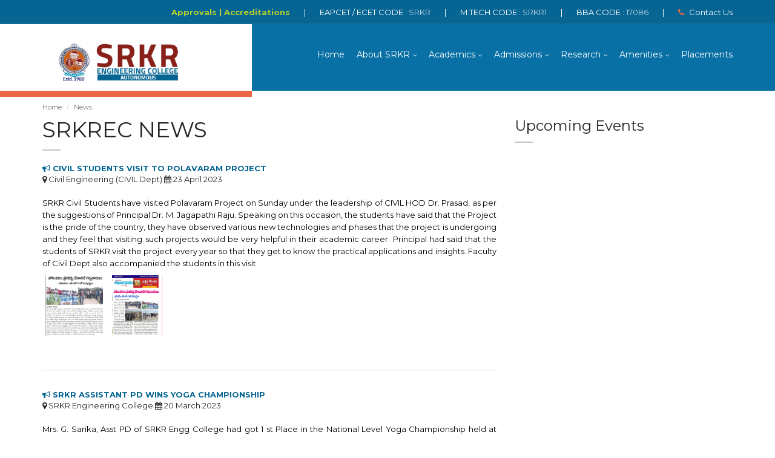

--- FILE ---
content_type: text/html; charset=UTF-8
request_url: https://srkrec.edu.in/news_details.php?id=340
body_size: 6749
content:
<!DOCTYPE html>
<html lang="en-US">
<head>
<meta charset="UTF-8">
<meta name="viewport" content="width=device-width, initial-scale=1.0">
<meta name="description" content="SRKR Engineering College, Bhimavaram - Premier autonomous engineering institution offering quality technical education since 1980. NAAC A+ accredited, NBA approved programs in CSE, ECE, EEE, Mechanical, Civil Engineering and more.">
<meta name="author" content="MCR Web Solutions, SRKR Engineering College">
<meta name="keywords" content="SRKR Engineering College, Sagi Rama Krishnam Raju Engineering College, Bhimavaram, SRKR, SRKREC, Chinna Amiram, Bhimavaram Engineering College, NIRF Rank College, Engineering College Andhra Pradesh, Autonomous Engineering College">

<!-- Optimized Google Fonts loading with preconnect and display=swap -->
<link rel="preconnect" href="https://fonts.googleapis.com">
<link rel="preconnect" href="https://fonts.gstatic.com" crossorigin>
<link href="https://fonts.googleapis.com/css2?family=Montserrat:wght@400;700&family=Roboto&family=Titillium+Web:wght@400;700&family=Material+Icons&display=swap" rel="stylesheet">

<link href="assets/css/font-awesome.css" rel="stylesheet" type="text/css">

<!-- Only loading minified Bootstrap CSS to prevent duplicate resource loading -->
<link rel="stylesheet" href="assets/bootstrap/css/bootstrap.min.css" type="text/css">

<link rel="stylesheet" href="assets/css/selectize.css" type="text/css">
<link rel="stylesheet" href="assets/css/owl.carousel.css" type="text/css">
<link rel="stylesheet" href="assets/css/vanillabox/vanillabox.css" type="text/css">
<link rel="stylesheet" href="assets/css/style.css" type="text/css">

<link rel="shortcut icon" href="assets/img/favicon.png" type="image/x-icon">

<title>SRKR Engineering College - Bhimavaram | Autonomous Engineering College</title>

<style>
  .cp {
    background-color: #0089E4;
    color: #ffffff;
    float: right;
    padding: 5px 60px 5px 60px;
  }
</style>
</head>

<body class="page-sub-page page-events-listing">
<!-- Wrapper -->
<div class="wrapper">
<!-- Header -->
<div class="navigation-wrapper" >
     <div class="secondary-navigation-wrapper">
        <div class="container">
           <!-- <div class="search">
                <div class="input-group">
                    <input type="search" class="form-control" name="search" placeholder="Search">
                    <span class="input-group-btn"><button type="submit" id="search-submit" class="btn"><i class="fa fa-search"></i></button></span>
                </div>
            </div>-->
            <ul class="secondary-navigation list-unstyled">
                <li><span class="opacity-70"><a href="https://srkrec.edu.in/ugc.php" style='color:Yellow'><b>Approvals | Accreditations</b></a></span></li>
                <li>|</li>
                <li>EAPCET / ECET CODE : <span class="opacity-70"> SRKR</span></li>
                <li>|</li>
                <li>M.TECH CODE : <span class="opacity-70"> SRKR1</span></li>
                <li>|</li>
		<li>BBA CODE : <span class="opacity-70"> 17086</span></li>
                <li>|</li>

                <li><a href ="contactus.php"><i class="fa fa-phone"></i> Contact Us</a></li>
            </ul>
        </div>
    </div>
    <div class="primary-navigation-wrapper">
       <header class="navbar" id="top" role="banner">
           <div class="container">
               <div class="navbar-header">
                   <button class="navbar-toggle" type="button" data-toggle="collapse" data-target=".bs-navbar-collapse">
                       <span class="sr-only">Toggle navigation</span>
                       <span class="icon-bar"></span>
                       <span class="icon-bar"></span>
                       <span class="icon-bar"></span>
                   </button>
                   <div class="navbar-brand nav" id="brand">
                       <a href="index.php"><img src="assets/img/logo.png" alt="SRKR"></a>
                   </div>
               </div>
               <nav class="collapse navbar-collapse bs-navbar-collapse navbar-right" role="navigation">
                   <ul class="nav navbar-nav">
                       <li>
                           <a href="index.php">Home</a>
                       </li>
                       <li>
                           <a href="#" class=" has-child no-link">About SRKR</a>
                           <ul class="list-unstyled child-navigation">
                               <li><a href="vision_mission.php">Vision &amp; Mission</a></li>
                               <li><a href="college_profile.php">College Profile</a></li>
                               <li><a href="governing_body.php">Governing Body</a></li>
                               <li><a href="advisory_council.php">College Advisory Council </a></li>
                               <li><a href="college_committees.php">Committees</a></li>
                               <li><a href="organogram.php">Organogram</a></li>
                               <li><a href="president_message.php">President's Message</a></li>
                               <li><a href="director_message.php">Director's Message</a></li>
                               <li><a href="principal_message.php">Principal's Message</a></li>
                               <li><a href="ugc.php">Accreditations</a></li>
                               <li><a href="awards_honours.php">Awards &amp; Honours</a></li>
                               <li><a href="prominent_alumni.php">Prominent Alumni</a></li>
                           </ul>
                       </li>
                       <li>
                           <a href="#" class="has-child no-link">Academics</a>
                           <ul class="list-unstyled child-navigation">
                               <li><a href="departments.php">Departments</a></li>
                               <li><a href="ug_courses.php">UG Programmes</a></li>
                               <li><a href="pg_courses.php">PG Programmes</a></li>
                               <li><a href="phd_courses.php">PhD Programmes</a></li>
                               <li><a href="basic_english.php">BS &amp; Humanities</a></li>
                               <li><a href="academic_calendar.php">Academic Calendar</a></li>
                               <li><a href="syllabus.php">Syllabus</a></li>
                               <li><a href="regulations.php">Regulations</a></li>
                               <li><a href="timetables.php">Time Tables</a></li>
                               <li><a href="http://www.srkrexams.in/Login.aspx" target='_blank'>Examinations</a></li>
                               <li><a href="https://www.icredify.com/degreeverify/srkrec" target='_new'>Education Verification</a></li>
                           </ul>
                       </li>
                       <li>
                           <a href="#" class="has-child no-link">Admissions</a>
                           <ul class="list-unstyled child-navigation">
                               <li><a href="coursesoffered.php">Programmes Offered</a></li>
                               <li><a href="admission_procedure.php">Admission Procedure</a></li>
                               <li><a href="intake.php">Intake &amp; Fee</a></li>
                               <!--	<li><a href="admission_procedure.php">Admission Procedure</a></li>
							<li><a href="foreign_admission.php">Foriegn Admissions</a></li>-->
                               <li><a href="fee_payment.php">Online Fee Payment</a></li>
                               <li><a href="eamcet_rank.php">Rank Cut-Off Details</a></li>
                               <li><a href="pm_vidyalakshmi.php">PM Vidyalakshmi Scheme</a></li>
                           </ul>
                       </li>
                       <li>
                           <a href="#" class="has-child no-link">Research</a>
                           <ul class="list-unstyled child-navigation">
                               <li><a href="rdcell.php">Research and Development Cell</a></li>
                               <li><a href="rdteam.php">Research Advisory Committee</a></li>
                               <li><a href="reteam.php">Research Ethics Committee</a></li>
                               <li><a href="files/research_policy.pdf">Research Policy</a></li>
                               <li><a href="rcenters.php">Research Centers</a></li>
                               <!-- <li><a href="research_development.php">Centre for Research &amp; Development</a></li> -->
                               <!-- <li><a href="rd_cycle.php">R &amp; D Cycle</a></li> -->
                               <li><a href="research_centres.php">Centres of Excellence</a></li>
                               <li><a href="">Research Facilities</a></li>
                               <li><a href="research_projects.php">Research Projects</a></li>
							   <!-- <li><a href="research_workshops.php">Workshops , Seminars & Training programmes</a></li> -->
                                <!-- <li><a href="consultancy_projects.php">Consultancy Projects</a></li> -->
                               <li><a href="research_publications.php">Research Publications</a></li>
                               <li><a href="patents.php">Intellectual Property Assets</a></li>
                               <li><a href="phds_enrolled.php">Research (Ph.D.) Supervisors</a></li>
                               <!-- <li><a href="phds_awarded.php">PhD Degree Awarded</a></li> -->
                               <li><a href="https://srkrec.irins.org">Indian Research Information Network System (IRINS)</a></li>
                               <li><a href="files/research_SDGs.pdf">Sustainable Development</a></li>
                               <li><a href="https://sites.google.com/view/studentplugpolicy">Plagiarism Checking Tool</a></li>
                           </ul>
                       </li>
                       <li>
                           <a href="#" class="has-child no-link">Amenities</a>
                           <ul class="list-unstyled child-navigation">
						    <li><a href="general_facilities.php">General Facilities</a></li>
							<li><a href = "tech.php">Technology Centre</a></li>
							<li><a href="digital_learningcentre.php">Digital Learning Centre</a></li>
							<li><a href="gcc.php">Centre for IT Infrastructure</a></li>
							<li><a href="cfl.php">Centre for Foreign Languages</a></li>
							<li><a href="library.php">Library</a></li>
						    <li><a href="hostels.php">Hostels</a></li>
                            <li><a href="sports_infra.php">Sports and Games</a></li>
							<li><a href="hec.php">SRKREC – IELTS Test Centre(Pen & Paper Based)</a></li>
							<li><a href="infrastructure.php">Infrastructure Gallery</a></li>
							<li><a href="language_nest.php">Extension Activities</a></li>
                           </ul>
                       </li>
                       <li>
                           <a href="placements_home.php">Placements</a>
                       </li>
                   </ul>
               </nav>
           </div>
       </header>
   </div>    <div class="background">
        <img src="assets/img/background-city.png"  alt="background">
    </div>
</div>

<!-- Breadcrumb -->
<div class="container">
    <ol class="breadcrumb">
        <li><a href="index.php">Home</a></li>
        <li class="active">News</li>
    </ol>
</div>
<!-- end Breadcrumb -->

<!-- Page Content -->
<div id="page-content">
    <div class="container">
        <div class="row">
            <!--MAIN Content-->
            <div class="col-md-8">
                <div id="page-main">
                    <section class="events" id="events">
                        <header><h1>SRKREC NEWS</h1></header>
                        <div class="section-content">
<div class='event' id='340'>
	  <header><a style='font-weight:bold;text-transform:uppercase;'><i class='fa fa-bullhorn'></i> Civil Students Visit To Polavaram Project</header></a>
	  <div class='description'><span class='fa fa-map-marker'></span> Civil Engineering (CIVIL Dept) <span class='fa fa-calendar'></span> 23 April 2023 <p class='description' style='color:#000000;'><br>SRKR Civil Students have visited Polavaram Project on Sunday under the leadership of CIVIL HOD Dr.
Prasad, as per the suggestions of Principal Dr. M. Jagapathi Raju. Speaking on this occasion, the
students have said that the Project is the pride of the country, they have observed various new
technologies and phases that the project is undergoing and they feel that visiting such projects
would be very helpful in their academic career. Principal had said that the students of SRKR visit the
project every year so that they get to know the practical applications and insights. Faculty of Civil
Dept also accompanied the students in this visit.

<ul class="gallery-list"><li><a href="img/news/20230425233603_1.18.17.jpg" class="image-popup"><img src="img/news/20230425233603_1.18.17.jpg" alt=""></a></li><li><a href="img/news/20230425233603_2.04.58.jpg" class="image-popup"><img src="img/news/20230425233603_2.04.58.jpg" alt=""></a></li></ul></p></div></div><div class='event' id='339'>
	  <header><a style='font-weight:bold;text-transform:uppercase;'><i class='fa fa-bullhorn'></i> SRKR Assistant PD Wins  Yoga  Championship</header></a>
	  <div class='description'><span class='fa fa-map-marker'></span> SRKR Engineering College <span class='fa fa-calendar'></span> 20 March 2023 <p class='description' style='color:#000000;'><br>Mrs. G. Sarika, Asst PD of SRKR Engg College had got 1 st Place in the National Level Yoga Championship held at Narsapuram in the category of 30-35 years of age. She was being felicitated in the campus by Principal Dr. M. Jagapathi Raju and PD Dr. Satyanarayana Raju. Principal had said that she should train the students also in yoga and make sure that they maintain their work life balance.

<ul class="gallery-list"><li><a href="img/news/20230423093748_1.48.58 (1).jpeg" class="image-popup"><img src="img/news/20230423093748_1.48.58 (1).jpeg" alt=""></a></li><li><a href="img/news/20230423093748_2.48.58.jpeg" class="image-popup"><img src="img/news/20230423093748_2.48.58.jpeg" alt=""></a></li><li><a href="img/news/20230423093748_3.48.59.jpeg" class="image-popup"><img src="img/news/20230423093748_3.48.59.jpeg" alt=""></a></li></ul></p></div></div><div class='event' id='338'>
	  <header><a style='font-weight:bold;text-transform:uppercase;'><i class='fa fa-bullhorn'></i> SRKR  INKS MOU With Vasavi Women's  Club</header></a>
	  <div class='description'><span class='fa fa-map-marker'></span> SRKR Engineering College <span class='fa fa-calendar'></span> 20 April 2023 <p class='description' style='color:#000000;'><br>SRKR had entered an MOU with Vasavi Women’s Club, Vijayawada. The documents have been exchanged between Club Secretary PD Rashmi, Principal Dr. M. Jagapathi Raju and Women Empowerment Cell Coordinator Dr. Bhuvaneshwari. Speaking on this occasion the Principal had said that SRKR is committed to Women Empowerment and various activities regarding this are already being done in association with various clubs and NGOs. Dr. Bhuvaneshwari had said that as per this MOU SRKR will give assistance in bringing awareness among women and supporting them technically for a span of 5 years. Prominent Doctor Dr. Samaram, CSE Associate Professor Dr. Sirisha, Inner Wheel Secretary Mrs. Sridevi took part in this occasion.

<ul class="gallery-list"><li><a href="img/news/20230423091324_1.01.23.jpg" class="image-popup"><img src="img/news/20230423091324_1.01.23.jpg" alt=""></a></li></ul></p></div></div><div class='event' id='337'>
	  <header><a style='font-weight:bold;text-transform:uppercase;'><i class='fa fa-bullhorn'></i> FREEDOM FEST</header></a>
	  <div class='description'><span class='fa fa-map-marker'></span> SRKR Engineering College <span class='fa fa-calendar'></span> 20 April 2023 <p class='description' style='color:#000000;'><br>Freedom Fest was being conducted at SRKR Engg College by Swecha Foundation for 2 days. Speaking on this occasion, Principal Dr. M. Jagapathi Raju had said that new technologies are emerging every day and so the students should update themselves as per the technologies. Swecha Foundation representatives had trained the students on 11 latest technologies. 450 students across Bhimavaram from various other colleges also participated in this workshop. Swecha Foundation representatives suggested the students to visit rural places and update the students there on latest technologies. CSE HOD Dr. Chandrasekhar, CSD HOD Dr. Suresh Babu, Technology Centre Head Dr. Gopalakrishna Murthy, Swecha Foundation representatives Sripathy Rai, Lakshman, Nagaraju, Rupesh took part in this event.

<ul class="gallery-list"><li><a href="img/news/20230423090743_1.10.35.jpg" class="image-popup"><img src="img/news/20230423090743_1.10.35.jpg" alt=""></a></li><li><a href="img/news/20230423090743_2.10.36..jpg" class="image-popup"><img src="img/news/20230423090743_2.10.36..jpg" alt=""></a></li><li><a href="img/news/20230423090743_3.10.36.jpg" class="image-popup"><img src="img/news/20230423090743_3.10.36.jpg" alt=""></a></li></ul></p></div></div><div class='event' id='336'>
	  <header><a style='font-weight:bold;text-transform:uppercase;'><i class='fa fa-bullhorn'></i> Workshop  On  ' Gender Sensitization And Emotional Health'</header></a>
	  <div class='description'><span class='fa fa-map-marker'></span> SRKR Engineering College <span class='fa fa-calendar'></span> 19 April 2023 <p class='description' style='color:#000000;'><br>A workshop on ‘Gender Sensitization and Emotional Health’ was conducted at SRKR by the Women Empowerment Cell. Prominent Doctor and Social Activist Dr. Samaram attended the same as the
chief guest. Speaking on this occasion, he said that Women Empowerment Teams should make sure that the Women are active. He said that it is very sad to see various attacks on women. Raja Ram Mohan Roy and Kandukuri Viresalingam contribution should not be forgotten. Principal of SRKR, Dr. M. Jagapathi Raju had said that in the total placements of the institution, girls play a major role and the institute is fully giving support to women empowerment. The chief guest is being felicitated by the management. Women Empowerment Cell Coordinator Dr. Bhuvaneshwari, Inner Wheel Association District President Mrs. Sridevi, CSE HOD Dr. Chandrasekhar and various faculty members
took part in this event.

<ul class="gallery-list"><li><a href="img/news/20230423085859_1.31.25.jpg" class="image-popup"><img src="img/news/20230423085859_1.31.25.jpg" alt=""></a></li><li><a href="img/news/20230423085859_2.31.26..jpg" class="image-popup"><img src="img/news/20230423085859_2.31.26..jpg" alt=""></a></li><li><a href="img/news/20230423085859_3.31.26.jpg" class="image-popup"><img src="img/news/20230423085859_3.31.26.jpg" alt=""></a></li></ul></p></div></div>
                       </div><!-- /.section-content -->
                    </section><!-- /.events -->
                    <div class="center">
                        <ul class="pagination">
                            <li><a href="news_details.php?id=350">Prev</a></li>
                            <li class="active"><a href="index.php">HOME</a></li>
                            <li><a href="news_details.php?id=337">Next</a></li>
                        </ul>
                    </div>
                </div><!-- /#page-main -->
            </div><!-- /.col-md-8 -->

            <!--SIDEBAR Content-->
            <div class="col-md-4">
                <div id="page-sidebar" class="sidebar">
				                    <aside id="archive">
                        <header>
                            <h2>Upcoming Events</h2>
						</header>
   <section class="events small" id="events-small">
						
        <div class="section-content">

                </div>  
				</section>	
			</aside>
	
                </div>
            </div><!-- /.col-md-4 -->
        </div><!-- /.row -->
    </div><!-- /.container -->
</div>
<!-- end Page Content -->





<!-- Footer -->
<!-- Footer -->
<footer id="page-footer">
    <style>
        /* Ensure Font Awesome icons are visible */
        .footer-social .icons a i {
            display: inline-block !important;
            font-family: FontAwesome !important;
            font-style: normal !important;
            font-weight: normal !important;
            line-height: 1 !important;
            -webkit-font-smoothing: antialiased !important;
            -moz-osx-font-smoothing: grayscale !important;
            width: 40px !important;
            height: 40px !important;
            line-height: 40px !important;
            text-align: center !important;
            border-radius: 50% !important;
            background: #fff !important;
            color: #076593 !important;
            transition: all 0.3s ease !important;
            margin: 0 5px !important;
        }
        
        .footer-social .icons a:hover i {
            background: #076593 !important;
            color: #fff !important;
            transform: scale(1.1) !important;
        }
        
        .footer-social .icons a {
            text-decoration: none !important;
        }
        
        /* Specific color hover effects */
        .footer-social .icons a:hover .fa-facebook {
            background: #3b5998 !important;
        }
        
        .footer-social .icons a:hover .fa-instagram {
            background: #E1306C !important;
        }
        
        .footer-social .icons a:hover .fa-twitter {
            background: #1DA1F2 !important;
        }
        
        .footer-social .icons a:hover .fa-youtube-play {
            background: #FF0000 !important;
        }
        
        @media (max-width: 768px) {
            .footer-social .icons a i {
                width: 35px !important;
                height: 35px !important;
                line-height: 35px !important;
                font-size: 1.5em !important;
            }
        }
    </style>
    <section id="footer-top">
        <div class="container">
            <div class="footer-inner">
                <div class="footer-social">
                    <figure>Follow us:</figure>
                    <div class="icons">
                        <a href="https://www.facebook.com/SRKRECOFFICIAL" target="_blank" rel="noopener noreferrer">
                            <i class="fa fa-facebook" aria-hidden="true"></i>
                        </a>
                        <a href="https://www.instagram.com/srkr_engineering_college" target="_blank" rel="noopener noreferrer">
                            <i class="fa fa-instagram" aria-hidden="true"></i>
                        </a>
                        <a href="https://twitter.com/SRKR_EC" target="_blank" rel="noopener noreferrer">
                            <i class="fa fa-twitter" aria-hidden="true"></i>
                        </a>
                        <a href="https://www.youtube.com/channel/UCW7vjllBR9k_zSAYBzh9Iiw" target="_blank" rel="noopener noreferrer">
                            <i class="fa fa-youtube-play" aria-hidden="true"></i>
                        </a>
                    </div><!-- /.icons -->
                </div><!-- /.social -->
<!--			     
                <div class="search pull-right">
                    <div class="input-group">
                        <input type="text" class="form-control" placeholder="Search">
                    <span class="input-group-btn">
                        <button type="submit" class="btn"><i class="fa fa-search"></i></button>
                    </span>
                    </div>
                </div>
-->
            </div><!-- /.footer-inner -->
        </div><!-- /.container -->
    </section><!-- /#footer-top -->

    <section id="footer-content">
        <div class="container">
            <div class="row">
                <div class="col-md-3 col-sm-3">
                    <aside>
                        <header><h4>About SRKR</h4></header>
                        <p align='justify'>Sagi Rama Krishnam Raju Engineering College (SRKREC), established in 1980, is a self-financed academic institution of coeducation striving to provide a high quality technical education to engineering aspirants. Being one of the premier and well-established technical institutions of the country, it continues to render service to the nation and the world at large with its alumni holding highly prestigious positions and making substantial contribution. 
                        </p>
                        <div>
                            <a href="college_profile.php" class="read-more">View More</a>
                        </div>
                    </aside>
                </div><!-- /.col-md-3 -->
                <div class="col-md-3 col-sm-3">
                    <aside>
                        <header><h4>Important Links</h4></header>
                        <ul class="list-links">
                            <!-- <li><a href="faculty.php">Faculty List</a></li> -->
                            <li><a href="infrastructure.php">Infrastructure</a></li>
                            <li><a href="http://www.icredify.com/degreeverify/srkrec" target='_new'>Education Verification</a></li>
                            <li><a href="departments.php">Departments</a></li>
                            <li><a href="web_mail.php">Web-Mail</a></li>
                            <!--<li><a href="calendar.php">Events Calendar</a></li>-->
                            <li><a href="grievance/index.php" target='_new'>Online Grievance</a></li> 
                            <!-- <li><a href="wec/index.html" target='_new'>Women Empowerment Cell</a></li> -->
                            <li><a href="files/RTI_Declaration.pdf" target='_new'>RTI Declaration</a></li>
                            <li><a href="./main_gallery.php" target="_blank">View Gallery</a></li>
                        </ul>
                    </aside>
                    </aside>
                </div><!-- /.col-md-3 -->
                <div class="col-md-3 col-sm-3">
                    <aside>
                        <header><h4>Downloads</h4></header>
                        <ul class="list-links">
                            <li><a href="ugc.php">UGC Undertaking</a></li>
                            <li><a href="audit.php">Audited Statements</a></li>
                            <li><a href="statutes.php">Statutes</a></li>
                            <li><a href="aqar.php">AQAR</a></li>
                            <li><a href="strategic_plan.php">Strategic Plan &amp; Deployment</a></li>
							<li><a href="https://www.aicte-india.org/feedback/">AICTE Feedback</a></li>
                        </ul>
                    </aside>
                </div><!-- /.col-md-3 -->
                <div class="col-md-3 col-sm-3">
                    <aside>
							                        <header><h4>Contact Us</h4></header>
                        <address>
                            <strong>Sagi Rama Krishnam Raju (SRKR) Engineering College</strong>
                            <br>
                            <span>(Autonomous)</span>
                            <br><br>
                            <span>SRKR Marg, China Amiram, </span>
                            <br>
                            <span>Bhimavaram, A.P, India - 534204</span>
                            <br>
                            <abbr title="Telephone">Telephone:</abbr> +91 (8816) 223332
                            <br>
							<abbr title="Telephone">Mobile:</abbr> +91 9848823332<br>
                            <abbr title="Email">Email:</abbr> <a href="#">principal@srkrec.ac.in</a>
                        </address>
						<img src="assets/img/logo-white.png">

                    </aside>
                </div><!-- /.col-md-3 -->
            </div><!-- /.row -->
        </div><!-- /.container -->
        <div class="background"><img src="assets/img/background-city.png" class="" alt=""></div>
    </section><!-- /#footer-content -->

    <section id="footer-bottom">
        <div class="container">
            <div class="footer-inner">
                    <div class="copyright"><a href='web_team.php'><b style='color:yellow;'>WEB DEVELOPMENT TEAM</b></a><br>© 2022 | All Rights Reserved | SRKR Engineering College, Bhimavaram.</div>

<!-- /.copyright -->
            </div><!-- /.footer-inner -->
        </div><!-- /.container -->
    </section><!-- /#footer-bottom -->






</footer>
<!-- end Footer -->
<!-- end Footer -->

</div>
<!-- end Wrapper -->

<script type="text/javascript" src="assets/js/jquery-2.1.0.min.js"></script>
<script type="text/javascript" src="assets/js/jquery-migrate-1.2.1.min.js"></script>
<script type="text/javascript" src="assets/bootstrap/js/bootstrap.min.js"></script>
<script type="text/javascript" src="assets/js/selectize.min.js"></script>
<script type="text/javascript" src="assets/js/owl.carousel.min.js"></script>
<script type="text/javascript" src="assets/js/jquery.validate.min.js"></script>
<script type="text/javascript" src="assets/js/jquery.placeholder.js"></script>
<script type="text/javascript" src="assets/js/jQuery.equalHeights.js"></script>
<script type="text/javascript" src="assets/js/icheck.min.js"></script>
<script type="text/javascript" src="assets/js/jquery.vanillabox-0.1.5.min.js"></script>
<script type="text/javascript" src="assets/js/retina-1.1.0.min.js"></script>
<script type="text/javascript" src="assets/js/custom.js"></script>
</body>
<script>'undefined'=== typeof _trfq || (window._trfq = []);'undefined'=== typeof _trfd && (window._trfd=[]),_trfd.push({'tccl.baseHost':'secureserver.net'},{'ap':'cpbh-mt'},{'server':'sg2plmcpnl492402'},{'dcenter':'sg2'},{'cp_id':'8721005'},{'cp_cache':''},{'cp_cl':'8'}) // Monitoring performance to make your website faster. If you want to opt-out, please contact web hosting support.</script><script src='https://img1.wsimg.com/traffic-assets/js/tccl.min.js'></script></html>
